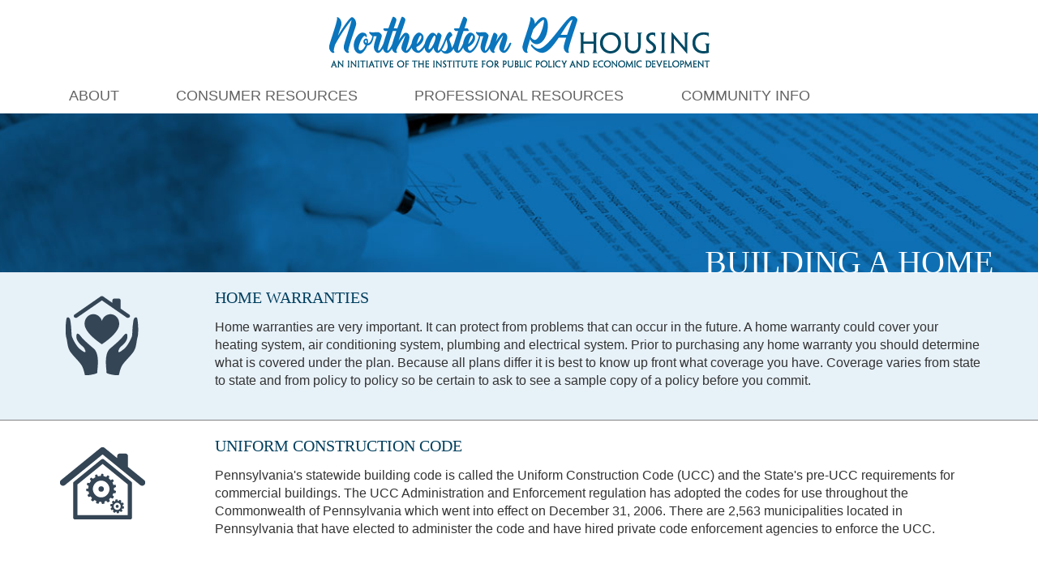

--- FILE ---
content_type: text/html; charset=UTF-8
request_url: https://nepahousing.org/building-a-home/
body_size: 6715
content:
<!DOCTYPE html>
<html lang="en-US" class="no-js">
<head>
	<meta charset="UTF-8">
	<meta name="viewport" content="width=device-width, initial-scale=1">
	<link rel="profile" href="http://gmpg.org/xfn/11">
		<script>(function(html){html.className = html.className.replace(/\bno-js\b/,'js')})(document.documentElement);</script>
<title>Building a Home &#8211; NEPA Housing</title>
<meta name='robots' content='max-image-preview:large' />
<link rel='dns-prefetch' href='//fast.fonts.net' />
<link rel='dns-prefetch' href='//maxcdn.bootstrapcdn.com' />
<link rel="alternate" type="application/rss+xml" title="NEPA Housing &raquo; Feed" href="https://nepahousing.org/feed/" />
<link rel="alternate" type="application/rss+xml" title="NEPA Housing &raquo; Comments Feed" href="https://nepahousing.org/comments/feed/" />
<link rel="alternate" title="oEmbed (JSON)" type="application/json+oembed" href="https://nepahousing.org/wp-json/oembed/1.0/embed?url=https%3A%2F%2Fnepahousing.org%2Fbuilding-a-home%2F" />
<link rel="alternate" title="oEmbed (XML)" type="text/xml+oembed" href="https://nepahousing.org/wp-json/oembed/1.0/embed?url=https%3A%2F%2Fnepahousing.org%2Fbuilding-a-home%2F&#038;format=xml" />
<style id='wp-img-auto-sizes-contain-inline-css' type='text/css'>
img:is([sizes=auto i],[sizes^="auto," i]){contain-intrinsic-size:3000px 1500px}
/*# sourceURL=wp-img-auto-sizes-contain-inline-css */
</style>
<style id='wp-emoji-styles-inline-css' type='text/css'>

	img.wp-smiley, img.emoji {
		display: inline !important;
		border: none !important;
		box-shadow: none !important;
		height: 1em !important;
		width: 1em !important;
		margin: 0 0.07em !important;
		vertical-align: -0.1em !important;
		background: none !important;
		padding: 0 !important;
	}
/*# sourceURL=wp-emoji-styles-inline-css */
</style>
<style id='wp-block-library-inline-css' type='text/css'>
:root{--wp-block-synced-color:#7a00df;--wp-block-synced-color--rgb:122,0,223;--wp-bound-block-color:var(--wp-block-synced-color);--wp-editor-canvas-background:#ddd;--wp-admin-theme-color:#007cba;--wp-admin-theme-color--rgb:0,124,186;--wp-admin-theme-color-darker-10:#006ba1;--wp-admin-theme-color-darker-10--rgb:0,107,160.5;--wp-admin-theme-color-darker-20:#005a87;--wp-admin-theme-color-darker-20--rgb:0,90,135;--wp-admin-border-width-focus:2px}@media (min-resolution:192dpi){:root{--wp-admin-border-width-focus:1.5px}}.wp-element-button{cursor:pointer}:root .has-very-light-gray-background-color{background-color:#eee}:root .has-very-dark-gray-background-color{background-color:#313131}:root .has-very-light-gray-color{color:#eee}:root .has-very-dark-gray-color{color:#313131}:root .has-vivid-green-cyan-to-vivid-cyan-blue-gradient-background{background:linear-gradient(135deg,#00d084,#0693e3)}:root .has-purple-crush-gradient-background{background:linear-gradient(135deg,#34e2e4,#4721fb 50%,#ab1dfe)}:root .has-hazy-dawn-gradient-background{background:linear-gradient(135deg,#faaca8,#dad0ec)}:root .has-subdued-olive-gradient-background{background:linear-gradient(135deg,#fafae1,#67a671)}:root .has-atomic-cream-gradient-background{background:linear-gradient(135deg,#fdd79a,#004a59)}:root .has-nightshade-gradient-background{background:linear-gradient(135deg,#330968,#31cdcf)}:root .has-midnight-gradient-background{background:linear-gradient(135deg,#020381,#2874fc)}:root{--wp--preset--font-size--normal:16px;--wp--preset--font-size--huge:42px}.has-regular-font-size{font-size:1em}.has-larger-font-size{font-size:2.625em}.has-normal-font-size{font-size:var(--wp--preset--font-size--normal)}.has-huge-font-size{font-size:var(--wp--preset--font-size--huge)}.has-text-align-center{text-align:center}.has-text-align-left{text-align:left}.has-text-align-right{text-align:right}.has-fit-text{white-space:nowrap!important}#end-resizable-editor-section{display:none}.aligncenter{clear:both}.items-justified-left{justify-content:flex-start}.items-justified-center{justify-content:center}.items-justified-right{justify-content:flex-end}.items-justified-space-between{justify-content:space-between}.screen-reader-text{border:0;clip-path:inset(50%);height:1px;margin:-1px;overflow:hidden;padding:0;position:absolute;width:1px;word-wrap:normal!important}.screen-reader-text:focus{background-color:#ddd;clip-path:none;color:#444;display:block;font-size:1em;height:auto;left:5px;line-height:normal;padding:15px 23px 14px;text-decoration:none;top:5px;width:auto;z-index:100000}html :where(.has-border-color){border-style:solid}html :where([style*=border-top-color]){border-top-style:solid}html :where([style*=border-right-color]){border-right-style:solid}html :where([style*=border-bottom-color]){border-bottom-style:solid}html :where([style*=border-left-color]){border-left-style:solid}html :where([style*=border-width]){border-style:solid}html :where([style*=border-top-width]){border-top-style:solid}html :where([style*=border-right-width]){border-right-style:solid}html :where([style*=border-bottom-width]){border-bottom-style:solid}html :where([style*=border-left-width]){border-left-style:solid}html :where(img[class*=wp-image-]){height:auto;max-width:100%}:where(figure){margin:0 0 1em}html :where(.is-position-sticky){--wp-admin--admin-bar--position-offset:var(--wp-admin--admin-bar--height,0px)}@media screen and (max-width:600px){html :where(.is-position-sticky){--wp-admin--admin-bar--position-offset:0px}}

/*# sourceURL=wp-block-library-inline-css */
</style><style id='global-styles-inline-css' type='text/css'>
:root{--wp--preset--aspect-ratio--square: 1;--wp--preset--aspect-ratio--4-3: 4/3;--wp--preset--aspect-ratio--3-4: 3/4;--wp--preset--aspect-ratio--3-2: 3/2;--wp--preset--aspect-ratio--2-3: 2/3;--wp--preset--aspect-ratio--16-9: 16/9;--wp--preset--aspect-ratio--9-16: 9/16;--wp--preset--color--black: #000000;--wp--preset--color--cyan-bluish-gray: #abb8c3;--wp--preset--color--white: #ffffff;--wp--preset--color--pale-pink: #f78da7;--wp--preset--color--vivid-red: #cf2e2e;--wp--preset--color--luminous-vivid-orange: #ff6900;--wp--preset--color--luminous-vivid-amber: #fcb900;--wp--preset--color--light-green-cyan: #7bdcb5;--wp--preset--color--vivid-green-cyan: #00d084;--wp--preset--color--pale-cyan-blue: #8ed1fc;--wp--preset--color--vivid-cyan-blue: #0693e3;--wp--preset--color--vivid-purple: #9b51e0;--wp--preset--gradient--vivid-cyan-blue-to-vivid-purple: linear-gradient(135deg,rgb(6,147,227) 0%,rgb(155,81,224) 100%);--wp--preset--gradient--light-green-cyan-to-vivid-green-cyan: linear-gradient(135deg,rgb(122,220,180) 0%,rgb(0,208,130) 100%);--wp--preset--gradient--luminous-vivid-amber-to-luminous-vivid-orange: linear-gradient(135deg,rgb(252,185,0) 0%,rgb(255,105,0) 100%);--wp--preset--gradient--luminous-vivid-orange-to-vivid-red: linear-gradient(135deg,rgb(255,105,0) 0%,rgb(207,46,46) 100%);--wp--preset--gradient--very-light-gray-to-cyan-bluish-gray: linear-gradient(135deg,rgb(238,238,238) 0%,rgb(169,184,195) 100%);--wp--preset--gradient--cool-to-warm-spectrum: linear-gradient(135deg,rgb(74,234,220) 0%,rgb(151,120,209) 20%,rgb(207,42,186) 40%,rgb(238,44,130) 60%,rgb(251,105,98) 80%,rgb(254,248,76) 100%);--wp--preset--gradient--blush-light-purple: linear-gradient(135deg,rgb(255,206,236) 0%,rgb(152,150,240) 100%);--wp--preset--gradient--blush-bordeaux: linear-gradient(135deg,rgb(254,205,165) 0%,rgb(254,45,45) 50%,rgb(107,0,62) 100%);--wp--preset--gradient--luminous-dusk: linear-gradient(135deg,rgb(255,203,112) 0%,rgb(199,81,192) 50%,rgb(65,88,208) 100%);--wp--preset--gradient--pale-ocean: linear-gradient(135deg,rgb(255,245,203) 0%,rgb(182,227,212) 50%,rgb(51,167,181) 100%);--wp--preset--gradient--electric-grass: linear-gradient(135deg,rgb(202,248,128) 0%,rgb(113,206,126) 100%);--wp--preset--gradient--midnight: linear-gradient(135deg,rgb(2,3,129) 0%,rgb(40,116,252) 100%);--wp--preset--font-size--small: 13px;--wp--preset--font-size--medium: 20px;--wp--preset--font-size--large: 36px;--wp--preset--font-size--x-large: 42px;--wp--preset--spacing--20: 0.44rem;--wp--preset--spacing--30: 0.67rem;--wp--preset--spacing--40: 1rem;--wp--preset--spacing--50: 1.5rem;--wp--preset--spacing--60: 2.25rem;--wp--preset--spacing--70: 3.38rem;--wp--preset--spacing--80: 5.06rem;--wp--preset--shadow--natural: 6px 6px 9px rgba(0, 0, 0, 0.2);--wp--preset--shadow--deep: 12px 12px 50px rgba(0, 0, 0, 0.4);--wp--preset--shadow--sharp: 6px 6px 0px rgba(0, 0, 0, 0.2);--wp--preset--shadow--outlined: 6px 6px 0px -3px rgb(255, 255, 255), 6px 6px rgb(0, 0, 0);--wp--preset--shadow--crisp: 6px 6px 0px rgb(0, 0, 0);}:where(.is-layout-flex){gap: 0.5em;}:where(.is-layout-grid){gap: 0.5em;}body .is-layout-flex{display: flex;}.is-layout-flex{flex-wrap: wrap;align-items: center;}.is-layout-flex > :is(*, div){margin: 0;}body .is-layout-grid{display: grid;}.is-layout-grid > :is(*, div){margin: 0;}:where(.wp-block-columns.is-layout-flex){gap: 2em;}:where(.wp-block-columns.is-layout-grid){gap: 2em;}:where(.wp-block-post-template.is-layout-flex){gap: 1.25em;}:where(.wp-block-post-template.is-layout-grid){gap: 1.25em;}.has-black-color{color: var(--wp--preset--color--black) !important;}.has-cyan-bluish-gray-color{color: var(--wp--preset--color--cyan-bluish-gray) !important;}.has-white-color{color: var(--wp--preset--color--white) !important;}.has-pale-pink-color{color: var(--wp--preset--color--pale-pink) !important;}.has-vivid-red-color{color: var(--wp--preset--color--vivid-red) !important;}.has-luminous-vivid-orange-color{color: var(--wp--preset--color--luminous-vivid-orange) !important;}.has-luminous-vivid-amber-color{color: var(--wp--preset--color--luminous-vivid-amber) !important;}.has-light-green-cyan-color{color: var(--wp--preset--color--light-green-cyan) !important;}.has-vivid-green-cyan-color{color: var(--wp--preset--color--vivid-green-cyan) !important;}.has-pale-cyan-blue-color{color: var(--wp--preset--color--pale-cyan-blue) !important;}.has-vivid-cyan-blue-color{color: var(--wp--preset--color--vivid-cyan-blue) !important;}.has-vivid-purple-color{color: var(--wp--preset--color--vivid-purple) !important;}.has-black-background-color{background-color: var(--wp--preset--color--black) !important;}.has-cyan-bluish-gray-background-color{background-color: var(--wp--preset--color--cyan-bluish-gray) !important;}.has-white-background-color{background-color: var(--wp--preset--color--white) !important;}.has-pale-pink-background-color{background-color: var(--wp--preset--color--pale-pink) !important;}.has-vivid-red-background-color{background-color: var(--wp--preset--color--vivid-red) !important;}.has-luminous-vivid-orange-background-color{background-color: var(--wp--preset--color--luminous-vivid-orange) !important;}.has-luminous-vivid-amber-background-color{background-color: var(--wp--preset--color--luminous-vivid-amber) !important;}.has-light-green-cyan-background-color{background-color: var(--wp--preset--color--light-green-cyan) !important;}.has-vivid-green-cyan-background-color{background-color: var(--wp--preset--color--vivid-green-cyan) !important;}.has-pale-cyan-blue-background-color{background-color: var(--wp--preset--color--pale-cyan-blue) !important;}.has-vivid-cyan-blue-background-color{background-color: var(--wp--preset--color--vivid-cyan-blue) !important;}.has-vivid-purple-background-color{background-color: var(--wp--preset--color--vivid-purple) !important;}.has-black-border-color{border-color: var(--wp--preset--color--black) !important;}.has-cyan-bluish-gray-border-color{border-color: var(--wp--preset--color--cyan-bluish-gray) !important;}.has-white-border-color{border-color: var(--wp--preset--color--white) !important;}.has-pale-pink-border-color{border-color: var(--wp--preset--color--pale-pink) !important;}.has-vivid-red-border-color{border-color: var(--wp--preset--color--vivid-red) !important;}.has-luminous-vivid-orange-border-color{border-color: var(--wp--preset--color--luminous-vivid-orange) !important;}.has-luminous-vivid-amber-border-color{border-color: var(--wp--preset--color--luminous-vivid-amber) !important;}.has-light-green-cyan-border-color{border-color: var(--wp--preset--color--light-green-cyan) !important;}.has-vivid-green-cyan-border-color{border-color: var(--wp--preset--color--vivid-green-cyan) !important;}.has-pale-cyan-blue-border-color{border-color: var(--wp--preset--color--pale-cyan-blue) !important;}.has-vivid-cyan-blue-border-color{border-color: var(--wp--preset--color--vivid-cyan-blue) !important;}.has-vivid-purple-border-color{border-color: var(--wp--preset--color--vivid-purple) !important;}.has-vivid-cyan-blue-to-vivid-purple-gradient-background{background: var(--wp--preset--gradient--vivid-cyan-blue-to-vivid-purple) !important;}.has-light-green-cyan-to-vivid-green-cyan-gradient-background{background: var(--wp--preset--gradient--light-green-cyan-to-vivid-green-cyan) !important;}.has-luminous-vivid-amber-to-luminous-vivid-orange-gradient-background{background: var(--wp--preset--gradient--luminous-vivid-amber-to-luminous-vivid-orange) !important;}.has-luminous-vivid-orange-to-vivid-red-gradient-background{background: var(--wp--preset--gradient--luminous-vivid-orange-to-vivid-red) !important;}.has-very-light-gray-to-cyan-bluish-gray-gradient-background{background: var(--wp--preset--gradient--very-light-gray-to-cyan-bluish-gray) !important;}.has-cool-to-warm-spectrum-gradient-background{background: var(--wp--preset--gradient--cool-to-warm-spectrum) !important;}.has-blush-light-purple-gradient-background{background: var(--wp--preset--gradient--blush-light-purple) !important;}.has-blush-bordeaux-gradient-background{background: var(--wp--preset--gradient--blush-bordeaux) !important;}.has-luminous-dusk-gradient-background{background: var(--wp--preset--gradient--luminous-dusk) !important;}.has-pale-ocean-gradient-background{background: var(--wp--preset--gradient--pale-ocean) !important;}.has-electric-grass-gradient-background{background: var(--wp--preset--gradient--electric-grass) !important;}.has-midnight-gradient-background{background: var(--wp--preset--gradient--midnight) !important;}.has-small-font-size{font-size: var(--wp--preset--font-size--small) !important;}.has-medium-font-size{font-size: var(--wp--preset--font-size--medium) !important;}.has-large-font-size{font-size: var(--wp--preset--font-size--large) !important;}.has-x-large-font-size{font-size: var(--wp--preset--font-size--x-large) !important;}
/*# sourceURL=global-styles-inline-css */
</style>

<style id='classic-theme-styles-inline-css' type='text/css'>
/*! This file is auto-generated */
.wp-block-button__link{color:#fff;background-color:#32373c;border-radius:9999px;box-shadow:none;text-decoration:none;padding:calc(.667em + 2px) calc(1.333em + 2px);font-size:1.125em}.wp-block-file__button{background:#32373c;color:#fff;text-decoration:none}
/*# sourceURL=/wp-includes/css/classic-themes.min.css */
</style>
<link rel='stylesheet' id='bod-style-css' href='https://nepahousing.org/wp-content/themes/lackawanna-theme/style.css?ver=6.9' type='text/css' media='all' />
<link rel='stylesheet' id='bootstrap-css-css' href='https://nepahousing.org/wp-content/themes/lackawanna-theme/css/bootstrap.min.css?ver=6.9' type='text/css' media='all' />
<link rel='stylesheet' id='custom-fonts-css' href='http://fast.fonts.net/cssapi/9139dfb3-6f00-413d-9928-3311f6e4e952.css?ver=6.9' type='text/css' media='all' />
<link rel='stylesheet' id='font-awesome-css' href='https://maxcdn.bootstrapcdn.com/font-awesome/4.5.0/css/font-awesome.min.css?ver=6.9' type='text/css' media='all' />
<script type="text/javascript" src="https://nepahousing.org/wp-includes/js/jquery/jquery.min.js?ver=3.7.1" id="jquery-core-js"></script>
<script type="text/javascript" src="https://nepahousing.org/wp-includes/js/jquery/jquery-migrate.min.js?ver=3.4.1" id="jquery-migrate-js"></script>
<script type="text/javascript" src="https://nepahousing.org/wp-content/themes/lackawanna-theme/js/bootstrap.min.js?ver=1" id="bootstrap-js-js"></script>
<script type="text/javascript" src="https://nepahousing.org/wp-content/themes/lackawanna-theme/js/custom.js?ver=6.9" id="bod-js-js"></script>
<link rel="https://api.w.org/" href="https://nepahousing.org/wp-json/" /><link rel="alternate" title="JSON" type="application/json" href="https://nepahousing.org/wp-json/wp/v2/pages/49" /><link rel="EditURI" type="application/rsd+xml" title="RSD" href="https://nepahousing.org/xmlrpc.php?rsd" />
<meta name="generator" content="WordPress 6.9" />
<link rel="canonical" href="https://nepahousing.org/building-a-home/" />
<link rel='shortlink' href='https://nepahousing.org/?p=49' />
	<script>
	  (function(i,s,o,g,r,a,m){i['GoogleAnalyticsObject']=r;i[r]=i[r]||function(){
	  (i[r].q=i[r].q||[]).push(arguments)},i[r].l=1*new Date();a=s.createElement(o),
	  m=s.getElementsByTagName(o)[0];a.async=1;a.src=g;m.parentNode.insertBefore(a,m)
	  })(window,document,'script','https://www.google-analytics.com/analytics.js','ga');
	  ga('create', 'UA-516470-51', 'auto');
	  ga('send', 'pageview');
	</script>
</head>

<body>
	<div class="container">
		<div class="row">
			<div class="col-md-12 header">
				<div class="social">
					<!--a class="fa fa-facebook fa-lg" href="#"></a><a class="fa fa-twitter fa-lg" href="#"></a-->
				</div>
				<a href="https://nepahousing.org/" class="homelink"></a>
					<ul class="mainnav navbar-collapse collapse ">
						<li><a href="https://nepahousing.org/about/">About</a></li>
						<li class="wsubnav"><a href="https://nepahousing.org/consumer-resources/">Consumer Resources</a>
							<ul class="intlacknav">
								<li><a href="https://nepahousing.org/buying-a-home/">Buying a Home</a><span class="fa fa-caret-right"></span></li>
								<li><a href="https://nepahousing.org/building-a-home/">Building a Home</a><span class="fa fa-caret-right"></span></li>
								<li><a href="https://nepahousing.org/selling-a-home/">Selling a Home</a><span class="fa fa-caret-right"></span></li>
								<li><a href="https://nepahousing.org/refinancing-a-home/">Refinancing a Home</a><span class="fa fa-caret-right"></span></li>
								<li><a href="https://nepahousing.org/renting/">Renting</a><span class="fa fa-caret-right"></span></li>
								<li><a href="https://nepahousing.org/financial-assistance/">Financial Assistance</a><span class="fa fa-caret-right"></span></li>
								<!--li><a href="">Government Programs</a><span class="fa fa-caret-right"></span></li-->
								<li><a href="https://nepahousing.org/frequently-asked-questions/">FAQ</a><span class="fa fa-caret-right"></span></li>
								<li><a href="https://nepahousing.org/consumer-resources/">Quick Reference Guides</a><span class="fa fa-caret-right"></span></li>
							</ul>
						</li>
						<li class="wsubnav"><a href="https://nepahousing.org/professional-resources/">Professional Resources</a>
							<ul class="intlacknav">
								<!--<li><a href="https://nepahousing.org/builders-developers/">Builders &amp; Developers</a><span class="fa fa-caret-right"></span></li>-->
								<li><a href="https://nepahousing.org/realtors/">Realtors</a><span class="fa fa-caret-right"></span></li>
								<li><a href="https://nepahousing.org/legal/">Legal</a><span class="fa fa-caret-right"></span></li>
								<!--<li><a href="https://nepahousing.org/governmental/">Governmental</a><span class="fa fa-caret-right"></span></li>-->
								<li><a href="https://nepahousing.org/frequently-asked-questions/">FAQ</a><span class="fa fa-caret-right"></span></li>
								<li><a href="https://nepahousing.org/professional-resources/">Quick Reference Guides</a><span class="fa fa-caret-right"></span></li>
							</ul>
						</li>
						<li class="wsubnav"><a href="https://www.institutepa.org/dashboard/" target="_blank">Community Info</a>
						<!--	<ul class="intlacknav">
								<li><a href="https://nepahousing.org/municipal-information/">Municipal Information</a><span class="fa fa-caret-right"></span></li>
								<li><a href="https://nepahousing.org/school-district-information/">School District Information</a><span class="fa fa-caret-right"></span></li>
								<li><a href="https://nepahousing.org/lackawanna-county-profile/">County Information</a><span class="fa fa-caret-right"></span></li>
								<li><a href="https://nepahousing.org/map-of-lackawanna-county/">Map</a><span class="fa fa-caret-right"></span></li>
								<li><a href="https://nepahousing.org/lackawanna-county-demographics/">Demographic Information</a><span class="fa fa-caret-right"></span></li>
								<li><a href="https://nepahousing.org/community-toolkits/">Community Toolkits</a><span class="fa fa-caret-right"></span></li>
							</ul>-->
						</li>
						<!--li><a href="<php bloginfo('url'); ?>/blog/<php if ($lang == 'esp') { echo '?lang=esp'; } ?>">Blog</a></li-->
						<li><a href="https://nepahousing.org/contact/">Contact</a></li>
					</ul>
				<button type="button" class="navbar-toggle" data-toggle="collapse" data-target=".navbar-collapse">
					<span class="icon-bar"></span>
					<span class="icon-bar"></span>
					<span class="icon-bar"></span>
				</button>
			</div>
		</div><!--.row-->
	</div>
	
	<div id="intlackbanner">
		<div class="container">
			<div class="row">
				<div class="col-md-12 title">
					<h1>Building a Home</h1>
				</div>
			</div>
		</div>
	</div>
	
			<div class="widerow bluebg">
			<div class="container">
				<div class="row">
					<div class="col-md-2">
						<img src="https://nepahousing.org/wp-content/themes/lackawanna-theme/images/lackicon_warranties.png" />
					</div>
					<div class="col-md-10 main">
						<h2>Home Warranties</h2>
						<p>Home warranties are very important.  It can protect from problems that can occur in the future.  A home warranty could cover your heating system, air conditioning system, plumbing and electrical system. Prior to purchasing any home warranty you should determine what is covered under the plan.  Because all plans differ it is best to know up front what coverage you have. Coverage varies from state to state and from policy to policy so be certain to ask to see a sample copy of a policy before you commit.</p> 
					</div>
				</div>
			</div>
		</div>
		<div class="widerow">
			<div class="container">
				<div class="row">
					<div class="col-md-2">
						<img src="https://nepahousing.org/wp-content/themes/lackawanna-theme/images/lackicon_ucc.png" />
					</div>
					<div class="col-md-10 main">
						<h2>Uniform Construction Code</h2>
						<p>Pennsylvania's statewide building code is called the Uniform Construction Code (UCC) and the State's pre-UCC requirements for commercial buildings.  The UCC Administration and Enforcement regulation has adopted the codes for use throughout the Commonwealth of Pennsylvania which went into effect on December 31, 2006.  There are 2,563 municipalities located in Pennsylvania that have elected to administer the code and have hired private code enforcement agencies to enforce the UCC.</p> 
					</div>
				</div>
			</div>
		</div>
		<div class="widerow bluebg">
			<div class="container">
				<div class="row">
					<div class="col-md-2">
						<img src="https://nepahousing.org/wp-content/themes/lackawanna-theme/images/lackicon_quicklinks.png" />
					</div>
					<div class="col-md-10 main">
						<h2>Resource Quick Links</h2>
						<ul class="qllist lack">
							<li class="pdf"><a target="_blank" href="https://nepahousing.org/wp-content/themes/lackawanna-theme/docs/important_questions.pdf">Important Questions to Ask and What to Expect from the Builder</a></li>
							<li class="pdf"><a target="_blank" href="https://nepahousing.org/wp-content/themes/lackawanna-theme/docs/reputable_contractor.pdf">Hiring a Reputable Contractor</a></li>
							<li class="pdf"><a target="_blank" href="https://nepahousing.org/wp-content/themes/lackawanna-theme/docs/glossary.pdf">Glossary of Terms</a></li>
						</ul>
                    </div>
				</div>
			</div>
		</div>
	
	<div id="footer">
		<div class="container">
			<div class="row">
				<div class="col-md-6">
					<p><strong><a href="http://www.institutepa.org/" target="_blank">Institute for Public Policy<br />
					&amp; Economic Development</a></strong><br />
					Scranton and Wilkes-Barre, PA locations</p>
				</div>
				<div class="col-md-6">
					<a href="http://www.blackout-design.com" target="_blank"><img src="https://nepahousing.org/wp-content/themes/lackawanna-theme/images/blackout.png" class="attr" /></a>
				</div>
			</div><!--.row-->
		</div>
	</div><!--#footer-->

		


<script type="speculationrules">
{"prefetch":[{"source":"document","where":{"and":[{"href_matches":"/*"},{"not":{"href_matches":["/wp-*.php","/wp-admin/*","/wp-content/uploads/*","/wp-content/*","/wp-content/plugins/*","/wp-content/themes/lackawanna-theme/*","/*\\?(.+)"]}},{"not":{"selector_matches":"a[rel~=\"nofollow\"]"}},{"not":{"selector_matches":".no-prefetch, .no-prefetch a"}}]},"eagerness":"conservative"}]}
</script>
<script type="text/javascript" src="https://nepahousing.org/wp-content/themes/lackawanna-theme/js/skip-link-focus-fix.js?ver=20151112" id="twentysixteen-skip-link-focus-fix-js"></script>
<script type="text/javascript" id="twentysixteen-script-js-extra">
/* <![CDATA[ */
var screenReaderText = {"expand":"expand child menu","collapse":"collapse child menu"};
//# sourceURL=twentysixteen-script-js-extra
/* ]]> */
</script>
<script type="text/javascript" src="https://nepahousing.org/wp-content/themes/lackawanna-theme/js/functions.js?ver=20151204" id="twentysixteen-script-js"></script>
<script id="wp-emoji-settings" type="application/json">
{"baseUrl":"https://s.w.org/images/core/emoji/17.0.2/72x72/","ext":".png","svgUrl":"https://s.w.org/images/core/emoji/17.0.2/svg/","svgExt":".svg","source":{"concatemoji":"https://nepahousing.org/wp-includes/js/wp-emoji-release.min.js?ver=6.9"}}
</script>
<script type="module">
/* <![CDATA[ */
/*! This file is auto-generated */
const a=JSON.parse(document.getElementById("wp-emoji-settings").textContent),o=(window._wpemojiSettings=a,"wpEmojiSettingsSupports"),s=["flag","emoji"];function i(e){try{var t={supportTests:e,timestamp:(new Date).valueOf()};sessionStorage.setItem(o,JSON.stringify(t))}catch(e){}}function c(e,t,n){e.clearRect(0,0,e.canvas.width,e.canvas.height),e.fillText(t,0,0);t=new Uint32Array(e.getImageData(0,0,e.canvas.width,e.canvas.height).data);e.clearRect(0,0,e.canvas.width,e.canvas.height),e.fillText(n,0,0);const a=new Uint32Array(e.getImageData(0,0,e.canvas.width,e.canvas.height).data);return t.every((e,t)=>e===a[t])}function p(e,t){e.clearRect(0,0,e.canvas.width,e.canvas.height),e.fillText(t,0,0);var n=e.getImageData(16,16,1,1);for(let e=0;e<n.data.length;e++)if(0!==n.data[e])return!1;return!0}function u(e,t,n,a){switch(t){case"flag":return n(e,"\ud83c\udff3\ufe0f\u200d\u26a7\ufe0f","\ud83c\udff3\ufe0f\u200b\u26a7\ufe0f")?!1:!n(e,"\ud83c\udde8\ud83c\uddf6","\ud83c\udde8\u200b\ud83c\uddf6")&&!n(e,"\ud83c\udff4\udb40\udc67\udb40\udc62\udb40\udc65\udb40\udc6e\udb40\udc67\udb40\udc7f","\ud83c\udff4\u200b\udb40\udc67\u200b\udb40\udc62\u200b\udb40\udc65\u200b\udb40\udc6e\u200b\udb40\udc67\u200b\udb40\udc7f");case"emoji":return!a(e,"\ud83e\u1fac8")}return!1}function f(e,t,n,a){let r;const o=(r="undefined"!=typeof WorkerGlobalScope&&self instanceof WorkerGlobalScope?new OffscreenCanvas(300,150):document.createElement("canvas")).getContext("2d",{willReadFrequently:!0}),s=(o.textBaseline="top",o.font="600 32px Arial",{});return e.forEach(e=>{s[e]=t(o,e,n,a)}),s}function r(e){var t=document.createElement("script");t.src=e,t.defer=!0,document.head.appendChild(t)}a.supports={everything:!0,everythingExceptFlag:!0},new Promise(t=>{let n=function(){try{var e=JSON.parse(sessionStorage.getItem(o));if("object"==typeof e&&"number"==typeof e.timestamp&&(new Date).valueOf()<e.timestamp+604800&&"object"==typeof e.supportTests)return e.supportTests}catch(e){}return null}();if(!n){if("undefined"!=typeof Worker&&"undefined"!=typeof OffscreenCanvas&&"undefined"!=typeof URL&&URL.createObjectURL&&"undefined"!=typeof Blob)try{var e="postMessage("+f.toString()+"("+[JSON.stringify(s),u.toString(),c.toString(),p.toString()].join(",")+"));",a=new Blob([e],{type:"text/javascript"});const r=new Worker(URL.createObjectURL(a),{name:"wpTestEmojiSupports"});return void(r.onmessage=e=>{i(n=e.data),r.terminate(),t(n)})}catch(e){}i(n=f(s,u,c,p))}t(n)}).then(e=>{for(const n in e)a.supports[n]=e[n],a.supports.everything=a.supports.everything&&a.supports[n],"flag"!==n&&(a.supports.everythingExceptFlag=a.supports.everythingExceptFlag&&a.supports[n]);var t;a.supports.everythingExceptFlag=a.supports.everythingExceptFlag&&!a.supports.flag,a.supports.everything||((t=a.source||{}).concatemoji?r(t.concatemoji):t.wpemoji&&t.twemoji&&(r(t.twemoji),r(t.wpemoji)))});
//# sourceURL=https://nepahousing.org/wp-includes/js/wp-emoji-loader.min.js
/* ]]> */
</script>
</body>
</html>


--- FILE ---
content_type: text/css
request_url: https://nepahousing.org/wp-content/themes/lackawanna-theme/style.css?ver=6.9
body_size: 2476
content:
/*
font-family:'Avenir LT W01_45 Book1475508';
font-family:'Avenir LT W01_45 Book O1475514';
font-family:'Avenir LT W01_55 Roman1475520';
font-family:'Avenir LT W01_55 Obliqu1475526';
font-family:'Avenir LT W01_65 Medium1475532';
font-family:'Avenir LT W01_65 Medium1475538';
font-family:'Avenir LT W01_85 Heavy1475544';
font-family:'Avenir LT W01_85 Heavy_1475550';
font-family:'Avenir LT W01_95 Black1475556';
font-family:'Avenir LT W01_95 Black_1475562';
font-family:'AdobeGaramondW01-Regula';
font-family:'Adobe Garamond W01 It';
font-family:'Adobe Garamond W01 Bd';
font-family:'AdobeGaramondW01-BdIt';
*/

body {
  color: #231f20;
  font-family: "Avenir LT W01_45 Book1475508", sans-serif;
  font-size: 14px;
  margin: 0;
}

.header {
  background: url(images/logo.png) center 2rem no-repeat;
  height: 140px;
  position: relative;
}
.lackheader {
  background: url(images/logo_lackco.jpg) center top no-repeat;
  height: 140px;
  position: relative;
}
.luzheader {
  background: url(images/logo_luzco.jpg) center top no-repeat;
  height: 140px;
  position: relative;
}
.social {
  float: right;
  margin: 1.3em 0 0;
}
.social a {
  color: #959595;
  font-size: 20px;
  padding: 0 0 0 0.4em;
  text-decoration: none;
}
.social a:hover {
  color: #0a4765;
  text-decoration: none;
}
.mainnav {
  font-size: 18px;
  list-style: none;
  margin: 5.9em 0 0;
  text-transform: uppercase;
}
.espnav {
  font-size: 14px !important;
  margin: 7.7em 0 0 !important;
}
.mainnav li {
  float: left;
  margin: 0 3.9em 0 0;
  padding: 0 0 0.6em;
}
.mainnav li a {
  color: #636363;
  text-decoration: none;
}
.mainnav li:hover a,
.mainnav li a:hover {
  color: #003f5e;
  text-decoration: none;
}
.mainnav li ul {
  font-size: 16px;
  left: -999em;
  list-style: none;
  margin: 0;
  padding: 0.9em 0 0;
  position: absolute;
  text-align: left !important;
  width: 16.5em;
  z-index: 11;
}
.intlacknav {
  background: rgba(255, 255, 255, 0.9);
}
.mainnav li ul li {
  margin: 0 0 0.1em;
  padding: 0.2em 0.5em !important;
  width: 16.5em;
}
.lacknav li a,
.intlacknav li a {
  color: #b2b2b2 !important;
}
.luznav li a {
  color: #d7d7d7 !important;
}
.lacknav li a:hover,
.lacknav li:hover a,
.luznav li a:hover,
.luznav li:hover a {
  color: #fff !important;
}
.intlacknav li a:hover,
.intlacknav li:hover a {
  color: #003f5e !important;
}
.mainnav li:hover ul,
.mainnav li.sfhover ul {
  left: auto;
}
.mainnav li ul li span {
  display: none;
  float: right;
  font-size: 24px;
  margin: -0.1em 0 0;
}
.lacknav li span,
.luznav li span {
  color: #fff;
}
.intlacknav li span {
  color: #003f5e;
}
.mainnav li ul li:hover span {
  display: inline;
}
.phone {
  color: #d52129;
  font-family: "AdobeGaramondW01-Regula", serif;
  font-size: 30px;
  position: absolute;
  right: 0;
  top: 2.95em;
}
.homelink {
  display: block;
  height: 100px;
  left: 30%;
  position: absolute;
  top: 0;
  width: 450px;
}

#banner {
  background-image: url(images/banner1.jpg);
  background-position: center top;
  background-repeat: no-repeat;
  background-size: cover;
  height: 68em;
  position: relative;
  width: 100%;
}
.overlay,
.luzoverlay {
  display: none;
  left: 0;
  height: 100%;
  position: absolute;
  top: 0;
  width: 100%;
}
.overlay {
  background: rgba(0, 63, 96, 0.8);
}
.luzoverlay {
  background: rgba(120, 162, 47, 0.8);
}
#lackbanner,
#luzbanner,
#intlackbanner,
#intluzbanner {
  background-position: center top;
  background-repeat: no-repeat;
  background-size: cover;
  position: relative;
  width: 100%;
}
#lackbanner {
  background-image: url(images/lackbanner1.jpg);
  height: 26em;
}
#intlackbanner {
  background-image: url(images/lackintbanner.jpg);
  height: 14em;
}
#luzbanner {
  background-image: url(images/luzbanner1.jpg);
  height: 26em;
}
.bannertext {
  background: rgba(255, 255, 255, 0.8);
  box-shadow: 0 0 5px #333;
  color: #636363;
  font-family: "AdobeGaramondW01-Regula", serif;
  font-size: 25px;
  left: 60%;
  padding: 1.5em;
  position: absolute;
  text-align: center;
  top: 2em;
  width: 14em;
}
.red {
  color: #d52129;
}
.banlink {
  color: #d52129;
  display: block;
  text-decoration: none;
}

.homeboxes {
  bottom: 0;
  left: 0;
  position: absolute;
  width: 100%;
}
.homebox {
  background-color: rgba(255, 255, 255, 0.8);
  background-position: center 1.5em;
  background-repeat: no-repeat;
  color: #838383;
  font-size: 25px;
  min-height: 12.9em;
  padding: 8em 1em 2em;
  text-align: center;
  text-transform: uppercase;
}
.lackco {
  background-image: url(images/icon_lackco.png);
}
.lackco:hover {
  background-image: url(images/icon_lackco_on.png);
}
.luzco {
  background-image: url(images/icon_luzco.png);
}
.luzco:hover {
  background-image: url(images/icon_luzco_on.png);
}
.toolkit {
  background-image: url(images/icon_toolkit.png);
}
.toolkit:hover {
  background-image: url(images/icon_toolkit_on.png);
}

.memblist {
  list-style: none;
  margin: 0;
  padding: 0;
}
.memblist li {
  float: left;
  margin: 0 0 1.5rem;
  padding: 0 0.9rem 0 0;
  width: 25%;
  word-wrap: break-word;
}
.memblist li:nth-child(4n + 1) {
  clear: left;
}

#footer {
  background: #b2b2b2;
  border-top: 6px solid #003f5e;
  color: #fff;
  font-size: 14px;
  padding: 1em 0;
  position: relative;
  text-transform: uppercase;
  width: 100%;
}
#footer.mainpg {
  border-top: 6px solid #fff;
}
#footer a {
  color: #fff;
}
.attr {
  float: right;
  margin: 1.2rem 0 0;
}

h3 {
  color: #003f5e;
  font-family: "Avenir LT W01_45 Book1475508";
  font-size: 24px;
  font-weight: normal;
  margin: 0 0 0.6em;
  text-transform: uppercase;
}

.title {
  height: 14em;
  position: relative;
}
.title h1 {
  bottom: -0.2em;
  color: #fff;
  font-family: "Avenir LT W01_45 Book1475508";
  font-size: 40px;
  font-weight: normal;
  line-height: 1;
  margin: 0;
  position: absolute;
  right: 0;
  text-transform: uppercase;
}

.main {
  font-size: 16px;
}
.content {
  padding-top: 2em;
  padding-bottom: 2em;
}
.main table {
  width: 80%;
}
.main table td {
  padding: 0 0 0.7em;
  /*width: 50%;*/
}

.rowpad {
  padding-top: 1.5em;
  padding-bottom: 1.5em;
}

.qllist {
  font-size: 16px;
  list-style: none;
  margin: 0;
  padding: 0;
  text-transform: uppercase;
}
.qllist li {
  border-bottom: 1px solid #838383;
  margin: 0 0 0.3em;
  padding: 0.5em 0 0.5em 2.4em;
}
.qllist li:last-child {
  border-bottom: none;
}
.qllist li a {
  color: #838383;
  text-decoration: none;
}
.pdf {
  background: url(images/icon_pdf.png) left top no-repeat;
}
.lack .pdf:hover {
  background: url(images/icon_pdf_lack.png) left top no-repeat;
}
.luz .pdf:hover {
  background: url(images/icon_pdf_luz.png) left top no-repeat;
}
.qllist li a:hover {
  color: #003f5e;
}

.lackbutton,
.luzbutton {
  color: #003f5e;
  display: inline-block;
  font-size: 18px;
  line-height: 1.1;
  margin: 0 0.4em 0 0;
  padding: 1.2em 0;
  text-align: center;
  text-transform: uppercase;
  width: 48%;
}
.lackbutton {
  background: #c3dcee;
}
.luzbutton {
  background: #dde8cb;
}
.lackbutton:hover,
.luzbutton:hover {
  background: #003f5e;
  color: #fff;
  text-decoration: none;
}
.lackbutton:hover {
  box-shadow: 0 0 5px #003f5e;
}
.luzbutton:hover {
  box-shadow: 0 0 5px #dde8cb;
}
.buttonsub {
  font-size: 14px;
}

.lack-rlink {
  color: #003f5e;
  display: block;
  float: right;
  font-size: 16px;
  margin: 0.4em 0 0;
}

.widerow {
  border-bottom: 1px solid #838383;
  padding: 1.5em 0;
  width: 100%;
}
.bluebg {
  background: #e7f1f8;
}
h2 {
  color: #003f5e;
  font-family: "Avenir LT W01_45 Book1475508";
  font-size: 20px;
  font-weight: normal;
  line-height: 1;
  margin: 0;
  text-transform: uppercase;
}

.formLeft,
.formRight {
  clear: none !important;
  float: left;
  margin-bottom: 1em;
  width: 48%;
}
.formLeft {
  margin-right: 12px;
}
#gform_1 label {
  font-weight: normal !important;
  margin-bottom: 0;
}
#gform_1 .ginput_container_text input,
#gform_1 .ginput_container_email input {
  background: #e7f1f8;
  border: none;
}
#field_1_9 .gfield_label,
#field_1_10 .gfield_label,
#field_1_11 .gfield_label {
  color: #003f5e;
  font-size: 20px;
  text-transform: uppercase;
}
#input_1_9 li,
#input_1_10 li,
#input_1_11 li {
  float: left;
  width: 50%;
}
#field_1_9,
#field_1_10,
#field_1_11 {
  border-top: 1px solid #e7f1f8;
  padding-top: 0.3em;
}
#gform_submit_button_1 {
  background: #0f75bc;
  border: none;
  color: #fff;
  font-family: "Avenir LT W01_85 Heavy1475544";
  font-size: 20px;
  padding: 5px 10px;
  text-align: right;
  text-transform: uppercase;
  width: 100%;
}

.stattable {
  font-size: 11px;
  width: 100% !important;
}
.stattable td {
  width: auto !important;
}
.tb-green {
  background: #a3d2bc;
  text-align: center;
}
.tb-grey {
  background: #d6d6d6;
  text-align: center;
}
.tb-blue {
  background: #9dcedd;
  text-align: center;
}

.navbar-toggle {
  background: #e9eaeb !important;
  border: 1px solid #003f5e !important;
  clear: right;
  z-index: 11;
  position: absolute !important;
  left: 0.9rem;
  top: 0.2em;
  z-index: 99;
}
.navbar-toggle .icon-bar {
  background: #003f5e !important;
}

@media (max-width: 959px) {
  .footrow > .footcol:nth-child(3) {
    border-right: none !important;
  }
  /*.social {
            padding-top: 8%;
        }*/
  .summary {
    left: 10%;
    top: 37%;
    width: 80%;
  }
  .newsmeta {
    width: 92%;
  }
}
@media (max-width: 767px) {
  .header {
    background-size: 60%;
    height: auto;
    min-height: 8rem !important;
  }
  .homelink {
    height: 5rem;
    left: 8rem;
    width: 60%;
    z-index: 88;
  }
  .mainnav {
    background: rgba(0, 63, 94, 0.8);
    font-size: 16px;
    margin: 0 0 0 -15px;
    padding: 6rem 0 2rem;
    position: absolute;
    z-index: 98;
  }
  .intlacknav {
    background: none;
  }
  .espnav {
    margin: 0 0 0 -15px !important;
  }
  .mainnav li {
    float: none;
    margin: 0;
  }
  .mainnav li a {
    color: #fff;
  }
  .mainnav li:hover a,
  .mainnav li a:hover {
    color: #ccc;
  }
  .mainnav li ul {
    left: auto;
    padding: 0.2rem 0 0;
    position: relative;
    width: 100%;
  }
  .mainnav li ul li {
    margin: 0 0 0.1em;
    padding: 0.2em 0.5em !important;
    width: 16em;
  }
  .mainnav li ul li:hover span {
    display: none;
  }

  #lackbanner {
    height: 11rem;
  }
  #intlackbanner {
    height: 7rem;
  }
  .title {
    height: 7rem;
  }
  .lackbutton,
  .luzbutton {
    float: left;
    font-size: 16px;
    margin: 0 0.4em 1rem 0;
    min-height: 8rem;
    padding: 1.5rem 0.8rem;
    width: 47%;
  }
  .title h1 {
    font-size: 24px;
  }
  .main img {
    height: auto;
    max-width: 100%;
  }
  .main table {
    width: 100%;
  }
  .main table td {
    padding: 0 0.5rem 1rem 0;
    vertical-align: top;
  }

  h1.sitetitle {
    font-size: 1.5em;
  }
  h3 {
    font-size: 1.8em;
  }
  .intro {
    font-size: 1.45em;
  }
  .hometxt {
    font-size: 1.4em;
  }
  .testimonial {
    margin-bottom: 4em;
  }
  .phonesm {
    display: block;
    font-size: 0.73em !important;
  }
  .footcol {
    border-right: none !important;
    min-height: 1.5em !important;
    text-align: center;
  }
  .foottxt {
    margin: 0;
  }
  .ebtn {
    clear: left;
    display: block;
    margin: 6% auto 0;
    width: 5em;
  }
  .social em {
    display: block;
    text-align: center;
  }
  .jump {
    left: 45%;
  }
  .summary {
    left: 0%;
    top: 32%;
    width: 100%;
  }
  .summary h1 {
    font-size: 1.6em;
    margin: 0 0 0.2em;
  }
  .summary p {
    font-size: 0.85em;
  }
  #banner img {
    height: 13em;
  }
  .imglink a {
    font-size: 1em;
  }
  .newsmeta {
    width: 90.5%;
  }
}
@media screen and (max-width: 320px) {
}


--- FILE ---
content_type: application/javascript
request_url: https://nepahousing.org/wp-content/themes/lackawanna-theme/js/custom.js?ver=6.9
body_size: 157
content:
// Open external links in new tab
jQuery(document).ready(function($) {
    $('a').not('[href*="mailto:"]').each(function () {
		var isInternalLink = new RegExp('/' + window.location.host + '/');
		if ( ! isInternalLink.test(this.href) ) {
			$(this).attr('target', '_blank');
		}
	});
});
// Home nav overlay
jQuery(document).ready(function($) {
		$('li.wsubnav').hover(function() {
			$('div.overlay').fadeIn(100);
		}, function(){
			$('div.overlay').fadeOut(200);
		});
	});


--- FILE ---
content_type: text/plain
request_url: https://www.google-analytics.com/j/collect?v=1&_v=j102&a=718725933&t=pageview&_s=1&dl=https%3A%2F%2Fnepahousing.org%2Fbuilding-a-home%2F&ul=en-us%40posix&dt=Building%20a%20Home%20%E2%80%93%20NEPA%20Housing&sr=1280x720&vp=1280x720&_u=IEBAAEABAAAAACAAI~&jid=2117806152&gjid=551030504&cid=1155039319.1768767681&tid=UA-516470-51&_gid=2025670390.1768767681&_r=1&_slc=1&z=1042667466
body_size: -450
content:
2,cG-23CSPW6JZD